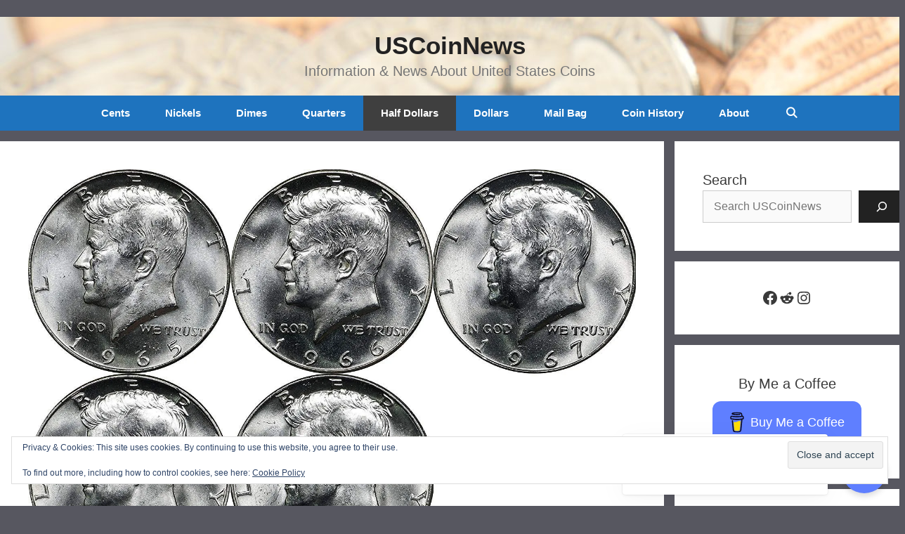

--- FILE ---
content_type: text/html; charset=utf-8
request_url: https://www.google.com/recaptcha/api2/aframe
body_size: 135
content:
<!DOCTYPE HTML><html><head><meta http-equiv="content-type" content="text/html; charset=UTF-8"></head><body><script nonce="l4bjGJtnDnqQnIWrArPlew">/** Anti-fraud and anti-abuse applications only. See google.com/recaptcha */ try{var clients={'sodar':'https://pagead2.googlesyndication.com/pagead/sodar?'};window.addEventListener("message",function(a){try{if(a.source===window.parent){var b=JSON.parse(a.data);var c=clients[b['id']];if(c){var d=document.createElement('img');d.src=c+b['params']+'&rc='+(localStorage.getItem("rc::a")?sessionStorage.getItem("rc::b"):"");window.document.body.appendChild(d);sessionStorage.setItem("rc::e",parseInt(sessionStorage.getItem("rc::e")||0)+1);localStorage.setItem("rc::h",'1768919242317');}}}catch(b){}});window.parent.postMessage("_grecaptcha_ready", "*");}catch(b){}</script></body></html>

--- FILE ---
content_type: application/javascript; charset=utf-8
request_url: https://fundingchoicesmessages.google.com/f/AGSKWxVeL7oC2kINMFFxvCLfAmkv90CdoyI5igg7cEpzw_NKAqQFMB9ASONKdAIdgv48CTpaBlikmC0lm3ScXii6qjw6JTP_tBUyQFvqaDOy9JXlrc5d8xYZSfjloRR26oyGIqBXj_fbu85GoQ3lNsG6sa8Kx1OeE2I6te7s2O5fdTZEEKEybq9lXhB4cxu8/_&smallad=/checkm8header_/advertmsig./showads./mDialogAdModule.
body_size: -1290
content:
window['5f0a8002-bb61-4b6b-90f7-509463c30654'] = true;